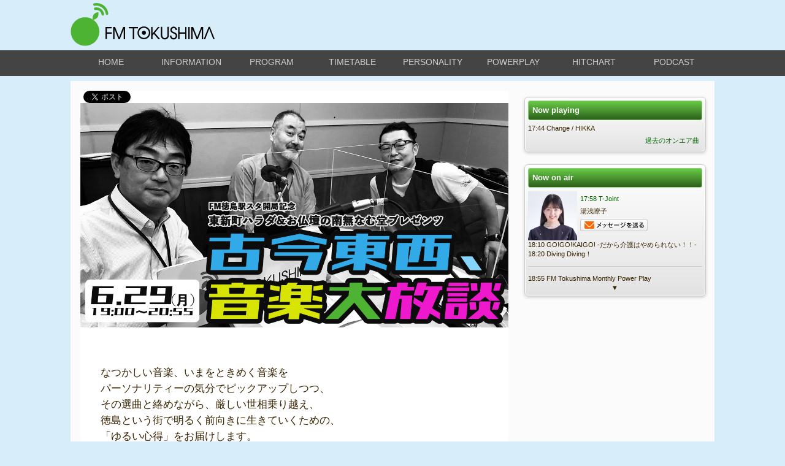

--- FILE ---
content_type: text/html
request_url: https://fm807.jp/program/sp/2020/ongakudaihoudan/?_s=0k8ta4j1s0lq2s2105807d85h3
body_size: 10350
content:
<!DOCTYPE html>
<html lang="ja">
<head>
<meta charset="utf-8">
<title>FM徳島 駅スタ開局記念 東新町ハラダ＆お仏壇の南無なむ堂プレゼンツ【古今東西、音楽大放談】　｜エフエム徳島</title>
<meta name="viewport" content="width=device-width">
<!-- ogp -->
<meta property="fb:app_id" content="799850420172635" />
<meta property="og:title" content="FM徳島 駅スタ開局記念 東新町ハラダ＆お仏壇の南無なむ堂プレゼンツ【古今東西、音楽大放談】">
<meta property="og:type" content="article">
<meta property="og:url" content="https://www.fm807.jp/program/sp/2020/ongakudaihoudan/">
<meta property="og:image" content="https://www.fm807.jp/program/sp/2020/ongakudaihoudan/fb2.jpg">
<meta property="og:image:secure_url" content="https://www.fm807.jp/program/sp/2020/ongakudaihoudan/fb2.jpg" />
<meta property="og:image:width" content="1200" />
<meta property="og:image:height" content="630" />
<meta property="og:image:alt" content="FM徳島 駅スタ開局記念 東新町ハラダ＆お仏壇の南無なむ堂プレゼンツ【古今東西、音楽大放談】" />
<meta property="og:site_name" content="エフエム徳島" />
<meta property="og:description" content="2020年6月29日（月）19:00～20:55" />
<!-- //ogp -->

<!-- Twitter Cards Meta -->
<meta name="twitter:card" content="summary_large_image">
<meta name="twitter:site" content="@fm807" />
<meta name="twitter:creator" content="@fm807" />
<meta name="twitter:url" content="https://www.fm807.jp/program/sp/2020/ongakudaihoudan/" />
<meta name="twitter:title" content="FM徳島 駅スタ開局記念 東新町ハラダ＆お仏壇の南無なむ堂プレゼンツ【古今東西、音楽大放談】

" />
<meta name="twitter:text:description" content="2020年6月29日（月）19:00～20:55" />
<meta name="twitter:image" content="https://www.fm807.jp/program/sp/2020/ongakudaihoudan/fb2.jpg" />
<!-- Twitter Cards Meta -->

<meta name="author" content="エフエム徳島">
<meta name="keywords" content="">
<meta name="description" content="FM徳島 駅スタ開局記念 東新町ハラダ＆お仏壇の南無なむ堂プレゼンツ【古今東西、音楽大放談】
2020年6月29日（月）19:00～20:55">

<link rel="stylesheet" type="text/css" href="../../../../css/base.css">
<link rel="stylesheet" type="text/css" href="../../../../css/sub_style.css">
<link rel="stylesheet" type="text/css" href="style.css?t=206121738">
<!--<link rel="stylesheet" type="text/css" href="style.css">-->
	
<link href="https://maxcdn.bootstrapcdn.com/font-awesome/4.7.0/css/font-awesome.min.css" rel="stylesheet" integrity="sha384-wvfXpqpZZVQGK6TAh5PVlGOfQNHSoD2xbE+QkPxCAFlNEevoEH3Sl0sibVcOQVnN" crossorigin="anonymous">
<link href="https://use.fontawesome.com/releases/v5.13.0/css/all.css" rel="stylesheet" type="text/css">
<script src="https://ajax.googleapis.com/ajax/libs/jquery/1.11.3/jquery.min.js"></script>
<script type="text/javascript" src="../../../../js/script.js"></script>
<script type="text/javascript" src="../../../../js/jquery.smoothscroll.js"></script>
<script type="text/javascript" src="../../../../js/jquery.scrollshow.js"></script>
<script type="text/javascript" src="../../../../js/jquery.rollover.js"></script>
<script type="text/javascript" src="../../../../js/jquery.slideshow.js"></script>
<!--menulist-->
<script type="text/javascript" src="../../../../js/menu.js"></script>
<!--now on air-->
<link rel="stylesheet" type="text/css" href="../../../../js/nivo-slider.css" />
<script type="text/javascript" src="../../../../js/jquery.nivo.slider.pack.js"></script>
<script type="text/javascript" src="../../../../js/now.js"></script>
<!--imagemap-->
<script type="text/javascript" src="../../../../js/jquery.rwdImageMaps.js"></script>

<script>
<!--　　-->
$(function($){
	$('html').smoothscroll({easing : 'swing', speed : 1000, margintop : 10});
	$('.totop').scrollshow({position : 100});
	$('img[usemap]').rwdImageMaps();
});
</script>

<!--[if lt IE 9]>
	<script src="js/html5shiv.js"></script>
	<script src="js/css3-mediaqueries.js"></script>
<![endif]-->

<!--Google Analytics -->
<script>
  (function(i,s,o,g,r,a,m){i['GoogleAnalyticsObject']=r;i[r]=i[r]||function(){
  (i[r].q=i[r].q||[]).push(arguments)},i[r].l=1*new Date();a=s.createElement(o),
  m=s.getElementsByTagName(o)[0];a.async=1;a.src=g;m.parentNode.insertBefore(a,m)
  })(window,document,'script','https://www.google-analytics.com/analytics.js','ga');

  ga('create', 'UA-89235468-1', 'auto');
  ga('send', 'pageview');

</script>
<!--/ Google Analytics -->

</head>
<body>

<div id="fb-root"></div>
<script async defer crossorigin="anonymous" src="https://connect.facebook.net/ja_JP/sdk.js#xfbml=1&version=v7.0&appId=799850420172635&autoLogAppEvents=1" nonce="alXSFweU"></script>


<header>
  <h1><a href="/"><img src="../../../../image/fm_logo.png" alt="エフエム徳島"/></a></h1>
  <div class="contact"><!--<figure>
  <img src="images/fmtokushima.png" width="194" height="30" alt=""/></figure>-->
  
  </div>
<!--  <p class="summary">池田(82.3MHz)・阿南(78.4MHz)・日和佐(77.7MHz)</p> -->
</header>
<nav id="menuList">
<ul>
    <li><a href="/">home</a></li>
    <li><a href="../../../../info">information</a></li>
    <li><a href="../../../../program">program</a></li>
    <li><a href="../../../../timetable">timetable</a></li>
    <li><a href="../../../../personality">personality</a></li>
    <li><a href="../../../../powerplay">powerplay</a></li>
    <li><a href="../../../../hitchart">hitchart</a></li>
    <li><a href="../../../../podcast">podcast</a></li>
  </ul>
  
</nav><!-- /#menuList -->
<div id="contents">
  <article id="main">
    <section class="sns">
 <ul>
        <li class="tweet"><a href="https://twitter.com/share" class="twitter-share-button" data-url="https://www.fm807.jp/program/sp/2020/ongakudaihoudan/" data-text="FM徳島 駅スタ開局記念 東新町ハラダ＆お仏壇の南無なむ堂プレゼンツ【古今東西、音楽大放談】" data-related="fm807" data-hashtags="fm807">Tweet</a> <script>!function(d,s,id){var js,fjs=d.getElementsByTagName(s)[0],p=/^http:/.test(d.location)?'http':'https';if(!d.getElementById(id)){js=d.createElement(s);js.id=id;js.src=p+'://platform.twitter.com/widgets.js';fjs.parentNode.insertBefore(js,fjs);}}(document, 'script', 'twitter-wjs');</script></li>
          <li class="fb_btn"><div class="fb-like" data-href="https://www.fm807.jp/program/sp/2020/ongakudaihoudan/" data-width="" data-layout="button_count" data-action="like" data-size="small" data-share="true"></div></li>
 <li class="line"><div class="line-it-button" data-lang="ja" data-type="share-a" data-url="https://www.fm807.jp/program/sp/2020/ongakudaihoudan/" style="display: none;"></div>
 <script src="https://d.line-scdn.net/r/web/social-plugin/js/thirdparty/loader.min.js" async="async" defer="defer"></script></li>
        </ul>
    </section>
    <section class="title">
    <figure><img src="fb2.jpg" alt="FM徳島 駅スタ開局記念 東新町ハラダ＆お仏壇の南無なむ堂プレゼンツ【古今東西、音楽大放談】

" class="img1"/></figure> </section>
	  <section class="lead">
  		<p>なつかしい音楽、いまをときめく音楽を<br class="br-pc">パーソナリティーの気分でピックアップしつつ、<br class="br-pc">その選曲と絡めながら、厳しい世相乗り越え、<br class="br-pc">徳島という街で明るく前向きに生きていくための、<br class="br-pc">「ゆるい心得」をお届けします。</p>
<p>人生の第３コーナーをまわった大人な男だから語れる、ペーソスや味のある話、<br class="br-pc">なあるほど！と、膝打ちできる、暴走気味の愉快トークをお楽しみください！！</p>
   </section>
  <section class="day">
 <dl>
	  <dt>■番組タイトル</dt>
	  <dd><ul><li>FM徳島 駅スタ開局記念<br>
東新町ハラダ＆お仏壇の南無なむ堂プレゼンツ<br>
【古今東西、音楽大放談】</li></ul></dd>
	 <dt>■放送日時</dt>
	 <dd><ul><li>２０２０年６月２９日（月）１９：００～２０：５５</li></ul></dd>
	 <dt>■メインパーソナリティー</dt>
	 <dd><ul><li>トリオ・ザ・徳島フィフティーズ<br>
（プレジデント原田、南無なむ堂・笠井栄作、コピーライター・新居）
</li>
<li><img src="personality.jpg"  alt="プレジデント原田、南無なむ堂・笠井栄作、コピーライター・新居" class="p01"/></li>
	 </ul></dd>
	 	 <dt>■進行</dt>
	 <dd><ul><li>スンドメ・ツッチー</li>
<li><img src="sundome_t.jpg"  alt="スンドメ・ツッチー" class="p02"/></li></ul></dd>
	  </dl>
	  </section>  
  </article>
  <!-- /#main --> 

  <article id="sub">
    <section class="now">
            <h3>Now playing</h3>
                    <!--xml-->
        <div id="onair01"> 
          <!-- Now on air START --> 
        </div>
        
        <div>
          <p class="search"><a href="http://www.keitai.fm/search/list/mv/">過去のオンエア曲</a></p>
        </div><!--xml-->
    </section>
    
    <section class="now">
       <h3>Now on air</h3>
       
      <div class="widget-timetable" id="now-program">
       Now Loding... 
       </div>
    </section>
    <!-- /.now -->
  </article>
  <!-- /#sub -->

</div>
<!-- /#contents -->

<footer>
  <div class="footmenu">
    <ul>
      <li><a href="../../../../company">会社案内</a></li>
      <li><a href="../../../../council">放送番組審議会</a></li>
      <li><a href="../../../../company/broadcasting.html">放送基準</a></li>
      <li><a href="../../../../company/consumer_oriented">消費者志向自主宣言</a></li>
      <li><a href="../../../../company/careers.html">採用案内</a></li>
      <li><a href="../../../../company/form_application.html">各種申請用紙</a></li>
      <li><a href="../../../../company/privacy.html">プライバシーポリシー</a></li>
      <li><a href="https://www.fm807.jp/m/r/inquiry/">お問い合わせ</a></li>
    </ul>
  </div>
  <div class="copyright">Copyright &#169; FMTOKUSHIMA All Rights Reserved.</div>
</footer>
<div class="totop"><a href="#"><img src="../../../../image/totop.png" alt="ページのトップへ戻る"></a></div>
<!-- /.totop -->
</body>
</html>

--- FILE ---
content_type: text/html
request_url: https://fm807.jp/now_on_air/music.php?_=1769590957352
body_size: 20
content:
17:44 Change / HIKKA

--- FILE ---
content_type: text/html
request_url: https://fm807.jp/timetable/index.php?top=1&_=1769590957353
body_size: 4151
content:
<!--
                    <table class="prev-program">
                      <tr>
                        <th scope="row">17:48</th>
                        <td style="font-size:10px;">Volkswagen TREASURES</td>
                      </tr>
                    </table>
-->
                    <div class="clr">
                      <div style="float:left;margin-right:5px;">
                        <!--<div><a href="/timetable/#now" style="padding:0;"><img src="/timetable/img/top_onair2.png" border="0" /></a></div>-->
                        <div align="center" class="photo" id="timetable-photo">
                        <img src="https://pms-next-prod-api-program.s3.ap-northeast-1.amazonaws.com/image/person/6f91c7ed-bca4-44ae-b0b7-b26c608caf4e_sq.jpg" />
                        </div>
<script type="text/javascript">
  $('#timetable-photo').nivoSlider({
    effect : 'fade',
    animSpeed: 300,
    pauseTime: 5000,
    controlNav:false,
    });
</script>
                      </div>
                      <div class="current-program">
                        <!--<span>17:58</span><br />-->
                        <a href="https://fm807.jp/program/tj/" target="_blank" style="padding-left:0;">17:58&nbsp;T-Joint</a>
                        <span>湯浅瞭子</span><br />
                        <a href="https://www.fm807.jp/m/r/tj/" target="_blank" style="padding-left:0;"><img src="/timetable/img/top_message.gif" border="0" /></a>
                      </div>
                    </div>
                      <table class="corner" style="clear:both;">
                        <tr>
                          <th>18:10&nbsp;</th>
                          <td>GO!GO!KAIGO! -だから介護はやめられない！！-</td>
                        </tr>
                        <tr>
                          <th>18:20&nbsp;</th>
                          <td>Diving Diving！</td>
                        </tr>
                      </table>
<!--
                    <div class="clr">
                      <div>18:10&nbsp;GO!GO!KAIGO! -だから介護はやめられない！！-</div>
                      <div>18:20&nbsp;Diving Diving！</div>
                    </div>
-->
                    <hr size="1" />
<script type="text/javascript">
function onClickDisplay()
{
    if ($('.next-program-hidden').css("display") == 'none') {
        $('.next-program-hidden').css({
          'display': ''
        });
        $('#next-program-label').text('▲');
    } else {
        $('.next-program-hidden').css({
          'display': 'none'
        });
        $('#next-program-label').text('▼');
    }
}
</script>
                    <table class="next-program">
                      <tr>
                        <th width="70" scope="row">18:55&nbsp;</th>
                        <td width="100%">FM Tokushima Monthly Power Play</td>
                      </tr>
                      <tr class="next-program-hidden">
                        <th width="70" scope="row">19:00&nbsp;</th>
                        <td width="100%">A・O・R</td>
                      </tr>
                      <tr class="next-program-hidden">
                        <th width="70" scope="row">19:55&nbsp;</th>
                        <td width="100%">JFNニュース</td>
                      </tr>
                      <tr class="next-program-hidden">
                        <th width="70" scope="row">20:00&nbsp;</th>
                        <td width="100%">A・O・R</td>
                      </tr>
                      <tr class="next-program-hidden">
                        <th width="70" scope="row">20:55&nbsp;</th>
                        <td width="100%">JFNニュース</td>
                      </tr>
                      <tr>
                        <td colspan="2"><div align="center" onclick="onClickDisplay();" id="next-program-label" style="cursor: pointer;">▼</div></td>
                      </tr>
                    </table>

<script type="text/javascript">
$('.next-program-hidden').css({
    'display': 'none'
});
</script>



--- FILE ---
content_type: text/css
request_url: https://fm807.jp/css/base.css
body_size: 10457
content:
@charset "UTF-8";

/*================================================
 *  CSSリセット
 ================================================*/
html,body,div,span,object,iframe,h1,h2,h3,h4,h5,h6,p,blockquote,pre,abbr,address,cite,code,del,dfn,em,img,ins,kbd,q,samp,small,strong,sub,/*sup,*/var,b,i,dl,dt,dd,ol,ul,li,fieldset,form,label,legend,table,caption,tbody,tfoot,thead,tr,th,td,article,aside,canvas,details,figcaption,figure,footer,header,hgroup,main,menu,nav,section,summary,time,mark,audio,video	{
		margin:0;
		padding:0;
		border:0;
		outline:0;
		font-size:100%;
		vertical-align:baseline;
		background:transparent;
		font-weight:normal;
}
body{
	line-height: 1;
}
article,aside,details,figcaption,figure,footer,header,hgroup,menu,nav,section{
	display:block;
}
ul{
	list-style:none;
}
blockquote,q{
	quotes:none;
}
blockquote:before,blockquote:after,q:before,q:after{
	content:none;
}
a{
	margin:0;
	padding:0;
	font-size:100%;
	vertical-align:baseline;
	background:transparent;
}
del{
	text-decoration:line-through;
}
abbr[title],dfn[title]{
	border-bottom:1px dotted;
	cursor:help;
}
table{
	border-collapse:collapse;
	border-spacing:0;
}
hr{
	display:block;
	height:1px;
	border:0;
	border-top:1px solid #ccc;
	margin:1em 0;
	padding:0;
}
input,select{
	vertical-align:middle;
}

/*================================================
 *  共通設定
 ================================================*/
body {
	font-size: 14px;
	color: #382400;
	font-family: "Noto Sans JP","メイリオ",Meiryo,"ヒラギノ角ゴ Pro W3","Hiragino Kaku Gothic Pro",Osaka,"ＭＳ Ｐゴシック","MS PGothic",sans-serif;
	line-height: 1.4;
	background-color: #D7EDF9;
	/*	background-color: #C3E5F7;*/
}

header {
	max-width:1050px;
	margin:5px auto 0px auto; 
	position:relative;
}

nav {
	width:100%;
}

footer {
	box-sizing: border-box;
	clear:both;
	width:100%;
	background:#444;
}

a {
	color: #006600;
	text-decoration: none;
}
a:hover {
	color:#53b332;
}

p,ul,ol,dl,dt,li,dd {
	margin:0;	
}


/*table {
	width:100%;
	margin-bottom:1em;
	border-collapse:collapse;
	border:1px solid #ddd;
	background:#fff;
}
th {
	padding:10px;
	text-align:center;
	vertical-align:middle;
	border:1px solid #ddd;
	background:#eee;
}
td {
	padding:10px;
	text-align:left;
	border:1px solid #ddd;
}*/


#contents {
	position:relative;
	overflow:hidden;
	max-width:1050px;
	margin:0 auto 8px auto;
	background:#fbfbfb;
}
/*
@media screen and (min-width:768px) {
	#contents:before {
		position:absolute;
		top:0;
		left:0;
		width:30%;
		height:100%;
		content: '';
	}
}
*/

/*================================================
 *  ヘッダー
 ================================================*/

header h1 {
	color: #fbfbfb;
	font-size: 28px;
	line-height: 1.2;
	margin-bottom: 0px;
}
header h1 a {
	color:#fbfbfb;
	text-decoration:none;
}
header h1 a:hover {
	color:#85d1c6;
}

/*topページいいねボタン
------------------------------*/
.contact {
	position:absolute;
	top:0;
	right:0;
	vertical-align:top;
}


.fb {
	height: auto;
	width: 200px;
	text-align: right;
	padding: 0px;
}


.summary {
	margin:0;
	padding:0;
}

/*================================================
 *  グローバルナビゲーション
 ================================================*/

#menuList {
	margin-bottom:8px;
	padding:0;
	background:#444;
	overflow:hidden;
	height: 42px;
    width: 100%;
    position: relative;
    z-index: 10;
}
 
#menuList ul {
	max-width:1050px;
	margin:0 auto;
	padding:0;	
	height: 42px;
}
 
#menuList ul li {
	float: left;
    list-style-type: none;
	width: 12.5%;
	margin: 0;
	padding: 0;
	text-transform: uppercase;	
	height: 42px;
}
 
/*#menuList ul li:last-child {
    border-right: #aaa 1px solid;
}*/
 
#menuList ul li a {
	display:block;
	padding:10px 0;
	color:#CCC;
	text-align:center;
	text-decoration:none;	
    height: 42px;
   /* font-weight: bold;*/
    transition: all 0.2s linear;
}
 
#menuList ul li:hover > a {
	color:#e2f2dc;
	text-decoration:none;
	background:#53b332;

}

/* ------------------------------
   CLEARFIX ELEMENTS
------------------------------ */
#menuList > ul:before,
#menuList > ul:after {
    content: " ";
    display: table;
}
#menuList > ul:after {clear: both;}
#menuList > ul {*zoom: 1;}


/*================================================
 *  フッター
 ================================================*/

.footmenu {
	width:100%;
	padding:20px 0;
	overflow:hidden;
}
.footmenu ul {
	position: relative;
	float: left;
	left: 50%;
	margin-top: 0;
	margin-right: auto;
	margin-left: auto;
	margin-bottom: 0;
}
.footmenu li {
	position: relative;
	left: -50%;
	float: left;
	margin: 0;
	padding: 0 20px;
	font-size: 12px;
	text-align: center;
}
.footmenu li a {
	color:#53b332;
}

.copyright {
	clear:both;
	padding:20px 0;
	font-size:11px;
	text-align:center;
	color:#FBFBFB;
}

/*================================================
 *  ページトップへの戻り
 ================================================*/
.totop {
	position:fixed;
	bottom:10px;
	right:10px;
	z-index:1000;
}
.totop a {
	display:block;
	text-decoration:none;
}
.totop img {
	background: #666;
	border-radius: 50%;
}
.totop img:hover {
	opacity: 0.5 ;
	background:#999;
}

/*================================================
 *  クラス
 ================================================*/


.br-pc { 
	display:block;
	}
.br-tb {
	display:none;
	}
.br-sp {
	display:none;
	}


.textL {
	text-align:left;
}

.textR {
	text-align:right;
}
.textC {
	text-align: center;
}

.small {
	font-size:11px; 
}
.large {
	font-size:18px; 
}

.imgL {
	float:left;
	margin:0 0.5em 0.5em 0; /*上、右、下、左側への余白*/
}

.imgR {
	float:right;
	margin:0 0 0.5em 0.5em;
}
.nonborder {
  border:none;
  outline:none;
}

/*================================================
 *  タブレット向けデザイン
 ================================================*/
@media screen and (max-width:979px) {
	
	header {
		width:100%;
	}
	
/*	#menuList {
		width:100%;
}*/
	
	#menuList ul {
		width:100%;
		margin:0 auto;
		padding:0;	
	}
 
	#menuList ul li {
		font-size:12px;
		width: 12.5%;
		padding:1px 0 0 0; /*上、右、下、左側への余白*/
		height: auto;
	}
 
	#contents {
		box-sizing: border-box;
		width:100%;
	}

	footer {
		width:100%;
	}
	
	.br-pc { 
	display:none;
	}
	.br-tb {
	display:block;
	}
	.br-sp {
	display:none;
	}
	
}

/*================================================
 *  スマートフォン向けデザイン
 ================================================*/
@media screen and (max-width:767px) {

body {
/*	font-size: 14px;*/
}
	
	header h1 {
		margin-left:3px;
}

	header .contact {
		display:none;
}
	
	#contents {
        width: 100%;
    }
 
/*    #contents p {
        padding: 0 20px 2em 20px;  
    }*/
	
	
	.br-pc { 
	display:none;
	}
	.br-tb {
	display:none;
	}
	.br-sp {
	display:block;
	}
	
	
	.imgL {    
	float:left;
	margin:0 0 0.5em 0; 
}

	.imgR {
	float:right;
	margin:0 0 0.5em 0; 
}


/*================================================
 *  フッター
 ================================================*/

.footmenu li {
	padding-top: 0;
	padding-right: 20px;
	padding-left: 20px;
	padding-bottom: 20px;
}


/*================================================
*　メニュー
================================================*/
	#menuList {
        display: none;
    }
 
    #menuOverlay {
        top: 0;
        left: 0;
        width: 100%;
        height: 100%;
        background-color: rgba(0,0,0,0.6);
        display: none;
        position: fixed;
        z-index: 9997;
    }
 
    #switchBtnArea {
        /*width: 100%;*/
        /*height: 60px;*/
        /*background: #3c3c3c;*/
        /*border-bottom: #aaa 1px solid;*/
        position: relative;
    }
 
    #switchBtnArea #switchBtn {
        top: 10px;
        left: 10px;
        width: 40px;
        height: 40px;
        display: block;
        /*background: #a7a7a7;*/
        background: #3c3c3c;
        /*position: absolute;*/
        position: fixed;
        border-radius: 5px;
        z-index: 9998;
    }
 
    #switchBtnArea #switchBtn span {
        left: 20%;
        width: 60%;
        height: 4px;
        display: block;
        position: absolute;
        background-color: #fff;
        border-radius: 5px;
        transition: all 0.2s linear;
    }
    #switchBtnArea #switchBtn span:nth-of-type(1) {
        top: 10px;
        -webkit-transform: rotate(0);
        transform: rotate(0);
    }
    #switchBtnArea #switchBtn span:nth-of-type(2) {
        top: 18px;
        -webkit-transform: scale(1);
        transform: scale(1);
    }
    #switchBtnArea #switchBtn span:nth-of-type(3) {
        bottom: 10px;
        -webkit-transform: rotate(0);
        transform: rotate(0);
    }
 
    #switchBtnArea #switchBtn.btnClose {
        background: transparent;
    }
    #switchBtnArea #switchBtn.btnClose span:nth-of-type(1) {
        top: 18px;
        -webkit-transform: rotate(-45deg);
        transform: rotate(-45deg);
    }
    #switchBtnArea #switchBtn.btnClose span:nth-of-type(2) {
        -webkit-transform: scale(0);
        transform: scale(0);
    }
    #switchBtnArea #switchBtn.btnClose span:nth-of-type(3) {
        bottom: 18px;
        -webkit-transform: rotate(45deg);
        transform: rotate(45deg);
    }
 
    #rwdMenuWrap {
        top: 0;
        left: -200px;
        width: 200px;
        height: 100%;
        background: #3c3c3c;
        overflow: auto;
        position: fixed;
        z-index: 9999;
    }
 
    #rwdMenuWrap ul {
        width: 100%;
    }
 
    #rwdMenuWrap ul li {
        width: 100%;
		list-style-type: none;
        border-bottom: #aaa 1px solid;
		text-transform: uppercase;	
    }
 
    #rwdMenuWrap ul li a {
        padding: 15px 20px;
		color:#ccc;
		font-size: 14px; /* add */
        text-align: left;
        display: block;
		text-decoration:none;
/*        background: #ebebeb;*/
        position: relative;
    }
 
    #rwdMenuWrap ul li a:after {
        content: '';
        margin-top: -4px;
        top: 50%;
        right: 15px;
        width: 8px;
        height: 8px;
        color: #888;
        /*font-size: 1em;*/
        font-size: 14px;
        font-weight: bold;
        line-height: 1.2em;
        display: block;
        position: absolute;
        border-top: 2px solid #b0b0b0;
        border-right: 2px solid #b0b0b0;
        -webkit-transform: rotate(45deg);
        transform: rotate(45deg);
    }
 
 	
}


--- FILE ---
content_type: text/css
request_url: https://fm807.jp/css/sub_style.css
body_size: 9046
content:
@charset "UTF-8";

/*================================================
 *  
 ================================================*/
body.white {
	background-image: none;
	background-color: #ffffff;
}
body.gray {
	background-image: none;
	background-color: #fbfbfb;
}

#main {
	box-sizing: border-box;
	float: left;
	width: 66.5%;
	padding: 1%;
	background-color: #FFFFFF;
	margin-top: 1.5%;
	margin-left: 1.5%;
	margin-right: 0;
	margin-bottom: 1.5%;
	overflow: hidden;
}

#main h1 {
	margin-bottom: 1em;
	font-size: 20px;
	color: #53b332;
	border-bottom: 3px solid #53b332;
	font-weight:bold;
	padding: 0.5em 0;
}



#sub {
	box-sizing: border-box;
	float: right;
	width: 29%;
	margin-top: 1.5%;
	margin-left: 0%;
	margin-right: 1.5%;
	padding:1%;

}

#sub h2 {
	margin-bottom: 1em;
	font-size: 1.25em;
	color: #333;
	border-bottom: 3px solid #999;
	margin-top: 0px;
	padding-top: 0px;
}
#sub h3 {
	font-weight: bold;
	padding-top: 0.5em;

}


/*================================================
 *  クラス
 ================================================*/
 
 .clearfix:after { /*floatの解除*/
	display:block;
	clear:both;
	height:0px;
	visibility:hidden;
	content:".";
}
.clearfix {
	min-height: 1px; /*IE6、7対策*/
}
* html .clearfix {
	height: 1px;
	/*¥*//*/ /*MAC IE5.x対策*/
	height: auto;
	overflow: hidden;
	/**/
}
 
 
 
 /* ソーシャル ボタン
------------------------------*/

.sns {
	width: 99.0%;
	overflow: hidden;
	padding:0 0 0 5px;
}

.sns li > * {
  vertical-align: bottom !important;
}

.sns li {
	float: left;
	position: relative;
	margin: 0px;
    padding: 0px!important;
}


.sns li.fb_btn　{
}
.sns li.twitter　{

}
.sns li.tweet　{
}
.sns li.line {
	display:none;
}

.sns iframe {
	margin: 0 !important;
}
.sns img.top2px-pc {
margin-right: 10px;
}

 /* ソーシャル ボタン2022 スマホ
------------------------------*/

.sns_2022sp {
	display: none;
/*	width: 99.0%;
	overflow: hidden;
	padding:0 0 0 5px;*/
}

.sns_2022sp li > * {
  vertical-align: bottom !important;
}

.sns_2022sp li {
	float: left;
	position: relative;
	margin: 0px;
    padding: 0px!important;
}


.sns_2022sp li.fb_btn　{
}
.sns_2022sp li.twitter　{

}
.sns_2022sp li.tweet　{
}
.sns_2022sp li.line {
	display:none;
}

.sns_2022sp iframe {
	margin: 0 !important;
}
.sns_2022sp img.top2px-pc {
margin-right: 10px;
}

 /* サブセクション
------------------------------*/

#sub .style_2022 {
	width: 100%;
	margin:5em 0 2em;
}

 /* リクエスト ボタン
------------------------------*/
.button_message a {
    display: block;
    position: relative;
    margin: 0 auto;
    padding: 1em 2em;
    width: 78%;
    color: #333;
    font-size: 16px;
    font-weight: 700;
    background-color: #B1D7F7;
    border-radius: 30px 0 30px 30px;
    transition: 0.3s;
}

.button_message a::after {
  content: '';
  position: absolute;
  top: 10px;
  right: 10px;
  width: 0;
  height: 0;
  border-style: solid;
  border-width: 0 10px 10px 0;
  border-color: transparent #333333 transparent transparent;
  transition: 0.3s;
}

.button_message a:hover {
  text-decoration: none;
  background-color: #dddddd;
}

.button_message a:hover::after {
  top: 8px;
  right: 8px;
}

 /* リクエスト ボタン2
------------------------------*/
.button_message1 a {
    display: block;
    position: relative;
    margin: 0 auto;
    padding: 1em 2em;
    width: 78%;
    color: #333;
    font-size: 16px;
    font-weight: 700;
    background-color: #B1D7F7;
    border-radius: 30px 0 30px 30px;
    transition: 0.3s;
}

.button_message1 a::after {
  content: '';
  position: absolute;
  top: 10px;
  right: 10px;
  width: 0;
  height: 0;
  border-style: solid;
  border-width: 0 10px 10px 0;
  border-color: transparent #333333 transparent transparent;
  transition: 0.3s;
}

.button_message1 a:hover {
  text-decoration: none;
  background-color: #dddddd;
}

.button_message1 a:hover::after {
  top: 8px;
  right: 8px;
}

/*NOWPLAYING　NOWONAIR　ボックス
------------------------------*/
/*各ボックスの設定*/
#sub section.now {
	width:100%;
	margin-left: auto;
	margin-right: auto;
	font-size:0.8em;
	border: 1px solid #CCC;	/*枠線の幅、線種、色*/
	border-radius: 6px;		/*角丸のサイズ*/
	margin-bottom: 20px;	/*ボックス間のスペース*/
	background: #FFF;	/*背景色（古いブラウザだとここの色のみが出ます）*/
	background: -webkit-gradient(linear, left top, left bottom, from(#FFF), to(#e3e3e3));	/*グラデーション*/
	background: -webkit-linear-gradient(#FFF, #e3e3e3);	/*同上*/
	background: linear-gradient(#FFF, #e3e3e3);			/*同上*/
	-webkit-box-shadow: 0px 2px 5px #CCC, 0px 0px 0px 1px #FFF inset;	/*影の設定。右・下・ぼかし幅・色の設定, ＋内側への影を右・下・ぼかし幅・距離・色を設定*/
	box-shadow: 0px 2px 5px #CCC, 0px 0px 0px 1px #FFF inset;			/*同上*/
	position: relative;
	overflow: hidden;
	padding: 5px;
}
/*#sub section.now h3 {
	font-size: 1.2em;
	font-weight: bold;
	margin-top: 0px;
	margin-bottom: 0.5em;
	border: 1px solid #6D809F;
	color: #FFFFFF;
	padding: 2%;
	border-radius: 3px;
	background-image: -webkit-linear-gradient(270deg,rgba(148,167,199,1.00) 0%,rgba(10,36,78,1.00) 100%);
	background-image: -moz-linear-gradient(270deg,rgba(148,167,199,1.00) 0%,rgba(10,36,78,1.00) 100%);
	background-image: -o-linear-gradient(270deg,rgba(148,167,199,1.00) 0%,rgba(10,36,78,1.00) 100%);
	background-image: linear-gradient(180deg,rgba(148,167,199,1.00) 0%,rgba(10,36,78,1.00) 100%);
}*/

#sub section.now h3 {
	font-size: 1.2em;
	font-weight: bold;
	margin-top: 0px;
	margin-bottom: 0.5em;
	border: 1px solid #95D081;
	color: #FFFFFF;
	padding: 2%;
	border-radius: 3px;
	background-image: -webkit-linear-gradient(270deg,rgba(105,203,71,1.00) 0.52%,rgba(42,92,25,1.00) 100%);
	background-image: -moz-linear-gradient(270deg,rgba(105,203,71,1.00) 0.52%,rgba(42,92,25,1.00) 100%);
	background-image: -o-linear-gradient(270deg,rgba(105,203,71,1.00) 0.52%,rgba(42,92,25,1.00) 100%);
	background-image: linear-gradient(180deg,rgba(105,203,71,1.00) 0.52%,rgba(42,92,25,1.00) 100%);
}

#sub section.now h3 a {
	color: #FFFFFF;
	padding: 0;
}

#sub section.now a {
	padding: 5px;	/*ボックス内の余白*/
	text-decoration: none;
	display: block;
	overflow: hidden;
}

/*過去のオンエア曲*/
#sub section.now p.search {
	padding: 0px;
	color: #382400;	/*文字色*/
	text-align: right;
	margin-top: 0px;
	margin-right: 0px;
	margin-bottom: 0px;
	margin-left: 0px;
}

/*ボックス内の画像設定*/
#sub section.now figure img {
	float: left;			/*画像を左へ回り込み*/
	background-color: #FFF;	/*画像の背景色。ここでは枠線と画像の間の色になります。*/
	padding: 1px;			/*余白。ここに上の行で設定した背景色が出ます。*/
	border: 1px solid #CCC;	/*枠線の幅、線種、色*/
	width: 25%;	/*画像の幅*/
	height: auto;
}

/*ボックス内のh4タグ設定*/
#sub section.now h4 {
	padding: 2px 10px 2px 0px;	/*上、右、下、左側への余白*/
	font-size: 100%;
	margin-left: 30%;	/*左の写真とのバランスをとって設定*/
	margin-bottom: 0.5em;
	color: #1eb1f6;	/*文字色*/
}

#sub .sns2022 {
    margin: 5em 0;
	
}
#sub .sns2022 ul {
	
}
#sub .sns2022 ul li {
    padding-bottom: 1em;
	
}

/*================================================
 *  タブレット向けデザイン
 ================================================*/
@media screen and (max-width:979px) {
	
	
}

/*================================================
 *  スマートフォン向けデザイン
 ================================================*/
@media screen and (max-width:767px) {

	
#main {
	float: none;
	width: 100%;
	margin-left: 0;
	margin-right:0;
	padding: 5% 0 3em 0;
	}
	
#main h1 {
	font-size: 16px;
	margin:2% 0 1em 0;
}
	
#sub {
	float: none;
	width: 94%;
	margin-left: 1%;
	margin-right: 1%;
	padding: 5% 2% 2% 2%;
	}

.sns {
/*	margin-left:1%;*/
/*	overflow: hidden;*/

}

.sns li.line {
	display:block;
}

.sns img.top2px-pc {
	padding-top: 0px;
	
}

/* ソーシャル ボタン2022 スマホ
------------------------------*/

.sns_2022sp {
	display: inline;
	width: 99.0%;
	overflow: hidden;
	padding:0 0 0 5px;
}

.sns_2022sp li > * {
  vertical-align: bottom !important;
}

.sns_2022sp li {
	float: left;
	position: relative;
	margin: 0px;
    padding: 0px!important;
}


.sns_2022sp li.fb_btn　{
}
.sns_2022sp li.twitter　{

}
.sns_2022sp li.tweet　{
}
.sns_2022sp li.line {
	display:none;
}

.sns_2022sp iframe {
	margin: 0 !important;
}
.sns_2022sp img.top2px-pc {
margin-right: 10px;
}	
	
 /* サブセクション
------------------------------*/

#sub .style_2022 {
	width: 100%;
	margin:2em 0;
}

#sub .sns2022 {
    margin: 5em 0;
	
}
#sub .sns2022 ul {
	width:80%;
	text-align: center;
	margin: auto 10%;
}
#sub .sns2022 ul li {
    padding-bottom: 1em;
	text-align: left;
}

/*NOWPLAYING　NOWONAIR　ボックス
------------------------------*/
#sub section.now {
	display:none;
}
#sub .list {
	display:none;
}
	
}


--- FILE ---
content_type: text/css
request_url: https://fm807.jp/program/sp/2020/ongakudaihoudan/style.css?t=206121738
body_size: 1651
content:
#main {
    padding: 0;
    overflow: hidden;

}

.title {
    width: 100%;
    margin-bottom: 4em;
}

.title .img1 {
	width: 100%;
	overflow:hidden;
}


.lead {
    width: 100%;
    margin-bottom: 5em;
}

.lead p {
    padding:0 2em;
    margin: 1em auto 0 auto;
    font-size: 1.2em;
    line-height: 1.6;
}
.lead .red {
	color:#ff0000;
	font-weight: bold;
	font-size: 1.2em;
}

.day {
    width: 100%;
    margin-bottom: 5em;
}

.day dl {
    padding:0 2em;
    margin: 1em auto 2em auto;
    font-size: 1.2em;
    line-height: 1.6;
}
.day dl dt {
	font-weight:bold;
	margin-top: 1em;
	}
.day dl dd {
	margin-left: 1em;
	}
.day dl dd ul img.p01 {
	width: 80%;
	height: auto;
	padding-top: 1em;
}
.day dl dd ul img.p02 {
	width: 80%;
	height: auto;
	padding-top: 1em;
}

/*================================================
 *  タブレット向けデザイン
 ================================================*/
@media screen and (max-width:979px) {
	
	
}

/*================================================
 *  スマートフォン向けデザイン
 ================================================*/
@media screen and (max-width:767px) {

.title {
    width: 98%;
    margin:0 1% 2em 1%;
}
.title .img1 {
	width: 100%;
	margin:0;
}	
	
.lead {
    width: 98%;
    margin:0 1% 4em 1%;
}

.lead p {
    padding:0 2%;
    font-size: 1em;
    line-height: 1.5;
}	

.day{
	width: 98%;
	margin: auto 1%;
	overflow: hidden;
}

	
.day dl {
    padding:0 2%;
    font-size: 1em;
    line-height: 1.5;
}
	


	
/*NOWPLAYING　NOWONAIR　ボックス
------------------------------*/
#sub section.now {
	display:none;
}
#sub .list {
	display:none;
}		
	
	
}


--- FILE ---
content_type: application/x-javascript
request_url: https://fm807.jp/js/menu.js
body_size: 3449
content:
$(function(){
    var rwdMenu = $('#menuList'),
    switchPoint = 767,
    slideSpeed = 300,
    fadeSpeed = 500;
 
    var menuSouce = rwdMenu.html();
 
    $(window).load(function(){
        $('header>h1').attr('id', 'switchBtnArea');
        function menuSet(){
            if(window.innerWidth <= switchPoint){
                if(!($('#rwdMenuWrap').length)){
                    $('body').prepend('<div id="menuOverlay"></div>');
                    $('#switchBtnArea').append('<a href="javascript:void(0);" id="switchBtn"><span></span><span></span><span></span></a><div id="rwdMenuWrap"></div>');
                    //$('body').prepend('<div id="rwdMenuWrap"></div>');
                    $('#rwdMenuWrap').append(menuSouce);

                    var menuOverlay = $('#menuOverlay'),
                    switchBtn = $('#switchBtn'),
                    btnLeft = parseInt(switchBtn.css('left')),
                    menuWrap = $('#rwdMenuWrap'),
                    menuWidth = menuWrap.outerWidth();

                    var btnWidth = switchBtn.outerWidth();
                    var btnLeft = $(document).width() - btnWidth - 10;
                    var menuLeft = $(document).width() - menuWidth;
                    switchBtn.css('left', btnLeft);
                    menuWrap.css('left', $(document).width());
 
                    switchBtn.on('click', function(){
                        if($(this).hasClass('btnClose')){
                            $(this).removeClass('btnClose').removeAttr('style');
                            switchBtn.css('left', btnLeft);
                            menuOverlay.stop().animate({opacity:'0'},fadeSpeed,function(){
                                menuOverlay.removeAttr('style');
                            });
                            menuWrap.stop().animate({left: $(document).width()},slideSpeed);
                            switchBtn.stop().animate({left: btnLeft},slideSpeed);
                            $('body').removeAttr('style');
                        } else {
                            menuWrap.css('left', $(document).width());
                            menuLeft = $(document).width() - $('#rwdMenuWrap').outerWidth();
                            btnLeft = parseInt(switchBtn.css('left'));
                            $(this).addClass('btnClose').css({position:'fixed'}).stop().animate({left:menuLeft - 50 },slideSpeed);
                            menuOverlay.css({display:'block',opacity:'0'}).stop().animate({opacity:'1'},fadeSpeed);
                            menuWrap.stop().animate({left:menuLeft},slideSpeed);
                            //$('body').css({position:'fixed'});
                        }
                    });
                } else {
                    var switchBtn = $('#switchBtn'),
                    menuWrap = $('#rwdMenuWrap');
                    switchBtn.css('left', $(document).width() - switchBtn.outerWidth() - 10);
                    menuWrap.css('left', $(document).width());
                }
            } else {
                $('#menuOverlay,#rwdMenuWrap,#switchBtn').remove();
                $('body').removeAttr('style');
            }
        }
 
        $(window).on('resize orientationchange', function(){
            $('#menuOverlay,#rwdMenuWrap,#switchBtn').remove();
            $('body').removeAttr('style');
            menuSet();
            //setTimeout(menuSet, 1000);
        });
        menuSet();
    });
});

--- FILE ---
content_type: text/plain
request_url: https://www.google-analytics.com/j/collect?v=1&_v=j102&a=509463884&t=pageview&_s=1&dl=https%3A%2F%2Ffm807.jp%2Fprogram%2Fsp%2F2020%2Fongakudaihoudan%2F%3F_s%3D0k8ta4j1s0lq2s2105807d85h3&ul=en-us%40posix&dt=FM%E5%BE%B3%E5%B3%B6%20%E9%A7%85%E3%82%B9%E3%82%BF%E9%96%8B%E5%B1%80%E8%A8%98%E5%BF%B5%20%E6%9D%B1%E6%96%B0%E7%94%BA%E3%83%8F%E3%83%A9%E3%83%80%EF%BC%86%E3%81%8A%E4%BB%8F%E5%A3%87%E3%81%AE%E5%8D%97%E7%84%A1%E3%81%AA%E3%82%80%E5%A0%82%E3%83%97%E3%83%AC%E3%82%BC%E3%83%B3%E3%83%84%E3%80%90%E5%8F%A4%E4%BB%8A%E6%9D%B1%E8%A5%BF%E3%80%81%E9%9F%B3%E6%A5%BD%E5%A4%A7%E6%94%BE%E8%AB%87%E3%80%91%E3%80%80%EF%BD%9C%E3%82%A8%E3%83%95%E3%82%A8%E3%83%A0%E5%BE%B3%E5%B3%B6&sr=1280x720&vp=1280x720&_u=IEBAAEABAAAAACAAI~&jid=750954164&gjid=523652955&cid=1485231416.1769590958&tid=UA-89235468-1&_gid=1619206687.1769590958&_r=1&_slc=1&z=1852624323
body_size: -448
content:
2,cG-C6V0B6KMZ3

--- FILE ---
content_type: application/x-javascript
request_url: https://fm807.jp/js/jquery.slideshow.js
body_size: 12866
content:
/* =========================================================*/
// jquery.shideshow.js / ver.2.5

// Copyright (c) 2015 CoolWebWindow
// This code is released under the MIT License
// https://osdn.jp/projects/opensource/wiki/licenses%2FMIT_license

// Date: 2016-02-21
// Author: CoolWebWindow
// Mail: info@coolwebwindow.com
// Web: http://www.coolwebwindow.com

// Used jquery.js
// http://jquery.com/
/* =========================================================*/

$(function($){
    $.fn.slideshow = function(options) {
        // オプション
        var o = $.extend({
            touch        : true,
            touchDistance : '80',
            bgImage      : false,
            autoSlide    : true,
            effect       : 'fade',
            repeat       : true,
            easing       : 'liner',
            interval     : 3000,
            duration     : 1000,
            imgHoverStop : true,
            navHoverStop : true,
            navImg       : true,
            navImgCustom : true,
            navImgSuffix : ''
        }, options);

        // セレクター
        var $slider     = $(this),
            $container  = $slider.find('.slideInner'),
            $element    = $container.children(),
            $prevNav    = $slider.find('.slidePrev'),
            $nextNav    = $slider.find('.slideNext'),
            $controlNav = $slider.find('.controlNav');

        // カウンター初期化
        var current = 0;
        var next = 1;

        // PREV/NEXTフラグ
        var flag = 'nextElement';

        // ストップフラグ
        var stopFlag = false;

        // ホバーフラグ
        var hoverFlag = false;

        // スマホ判定
        var onClick = ('ontouchstart' in document) ? 'touchstart' : 'click';

        // 画像をbackground-imageにする
        if(o.bgImage) {
            // img要素を非表示にする
            $element.find('img').css('display' , 'none');

            // 画像パス取得・背景画像としてセット
            for (i=0; i < $element.length; i++) {
                var src = [];
                src[i] = $('img', $element[i]).attr('src');
                $($element[i]).css({'background-image':'url('+src[i]+')'});
            }
        }

        // 最初の要素だけ表示する
        $element.not(':first').css('display' , 'none');

        // 読み込み時
        $(window).on('load resize', function(){
            $element.first().css('position' , 'absolute');
            // 要素の高さを取得
            elementHeight();
            // ナビゲーションの位置を取得
            var nextNavPosition = ($($element[current]).height() - $nextNav.find('img').height()) / 2;
            $prevNav.css('top', nextNavPosition +'px');
            $nextNav.css('top', nextNavPosition +'px');
        });
        $(window).on('load', function(){
            if(o.autoSlide){
                startTimer();
            }
        });

        // 画像の高さ分、表示領域を確保
        var elementHeight = function(){
            $container.height($element.height());
            //$container.height($($element[current]).find('img').height());
            //$element.height($($element[current]).find('img').height());
        };

        // 画像が一枚のときはスライドショーにしない
        if($element.length <= 1 ){
            $slider.css('padding-bottom' , '0');
            $prevNav.css('display' , 'none');
            $nextNav.css('display' , 'none');
            return false;
        }

        // 自動切り替えスタート
        var start;
        var startTimer = function () {
            start = setInterval(function(){change();}, o.interval);
        };

        // 自動切り替えストップ
        var stopTimer = function () {
             clearInterval(start);
        };

        // 繰り返しなしの場合PREVボタン非表示
        if (!o.repeat) {
            $prevNav.hide();
        }

        // 要素を切り替えるスクリプト
        var change = function(){
            // PREV/NEXTボタンデザイン
            if (!o.repeat) {
                if(next > 0){
                    $prevNav.fadeIn('slow');
                }else{
                    $prevNav.fadeOut('slow');
                }
            }

            // コントールナビデザイン
            $controlNav.children('span').removeClass('current');
            $controlNav.children('span:eq(' + next + ')').addClass('current');

            // フェードしながら切り替える場合
            if (o.effect == 'fade') {
                $($element[current]).not(':animated').fadeOut(o.duration);
                $($element[next]).not(':animated').fadeIn(o.duration);

            // スライドしながら切り替える場合
            } else if  (o.effect == 'slide') {
                var elementWidth = $element.width();
                $element.css('display', 'block');
                if(flag == 'prevElement') {
                    $element.css('left', - elementWidth +'px');
                    $($element[current]).css('left', 0 +'px');
                    $($element[current]).not(':animated').animate({'left': '+=' + elementWidth +'px'}, o.duration, o.easing);
                    $($element[next]).not(':animated').animate({'left': '+=' + elementWidth +'px'}, o.duration, o.easing);
                }
                if(flag == 'nextElement') {
                    $element.css('left', elementWidth +'px');
                    $($element[current]).css('left', 0 +'px');
                    $($element[current]).not(':animated').animate({'left': '-=' + elementWidth +'px'}, o.duration, o.easing);
                    $($element[next]).not(':animated').animate({'left': '-=' + elementWidth +'px'}, o.duration, o.easing);
                }
            }

            // リピートする場合
            if (o.repeat) {
                if ((next + 1) < $element.length) {
                     current = next;
                     next++;
                } else {
                     current = $element.length - 1;
                     next = 0;
                }
            }

            // 最後の要素でストップする場合
            if (!o.repeat) {
                if ((next + 1) < $element.length) {
                    current = next;
                    next++;
                    $nextNav.fadeIn();
                } else {
                    current = $element.length - 1;
                    next = 0;
                    stopTimer();
                    $nextNav.fadeOut();
                    stopFlag = true;
              }
            }
        };

        // PREVボタン
        var prevSlide = function () {
            flag = 'prevElement';
            if(current == 0) {
                next = $element.length - 1;
            }else {
                next = current -1;
            }
            stopTimer();
            change();
            if(!stopFlag && o.autoSlide && !hoverFlag) {
                startTimer();
            }
            flag = 'nextElement';
        }

        // NEXTボタン
        var nextSlide = function () {
            flag = 'nextElement';
            stopTimer();
            change();
            if(!stopFlag && o.autoSlide && !hoverFlag) {
                startTimer();
            }

        }

        // PREVスライド
        $prevNav.on(onClick,function() {
            if($element.is(':animated')) {
                return false;
            }
            prevSlide();
        });

        // NEXTスライド
        $nextNav.on(onClick,function() {
            if($element.is(':animated')) {
                return false;
            }
            nextSlide();
        });

        // ナビゲーションの生成
        $element.each(function (e) {
            $('<span/>').text(e + 1).appendTo($controlNav).on('click',function() {
                if($element.is(':animated')) {
                    return false;
                }
                if(e < current) {
                    flag='prevElement';
                } else if(e > current) {
                    flag='nextElement';
                }
                if(e != current) {
                    if(e == $element.length) {
                        next = 0;
                    }else {
                        next = e;
                    }
                    stopTimer();
                    change();
                    if(!stopFlag && o.autoSlide && !hoverFlag) {
                        startTimer();
                    }
                    flag = 'nextElement';
                }
            });
        });
        $controlNav.find('span:first-child').addClass('current');

        // ナビゲーションの画像化
        if(o.navImg){
            $element.each(function (e) {
                var cloneEle = $($element.find('img')[e]).clone();
                $($controlNav.find('span')[e]).html(cloneEle);
                // サムネイル用の画像がある場合
                if(o.navImgCustom && !(o.navImgSuffix == '')){
                    // 画像名を取得
                    var src = cloneEle.attr('src');
                    // サムネイル用の画像名を取得（接尾辞を付加）
                    var srcSuffix = src.replace(/^(.+)(\.[a-z]+)$/, '$1' + o.navImgSuffix + '$2');
                    $($controlNav.find('img')[e]).attr('src', srcSuffix);
                }
            });
        }

        // タッチパネルはホバー動作無効
        if(!('ontouchstart' in document)) {
            // 画像にホバーした際の動作
            if(o.imgHoverStop){
                $container.hover(function() {
                    stopTimer();
                },function() {
                    if(!stopFlag && o.autoSlide) {
                        startTimer();
                    }
                });
            }

            // ナビゲーションにホバーした際の動作
            if(o.navHoverStop){
                $prevNav.hover(function() {
                    hoverFlag = true;
                    stopTimer();
                },function() {
                    hoverFlag = false;
                    if(!stopFlag && o.autoSlide) {
                        startTimer();
                    }
                });

                $nextNav.hover(function() {
                    hoverFlag = true;
                    stopTimer();
                },function() {
                    hoverFlag = false;
                    if(!stopFlag && o.autoSlide) {
                        startTimer();
                    }
                });

                $controlNav.hover(function() {
                    stopTimer();
                    hoverFlag = true;
                },function() {
                    hoverFlag = false;
                    if(!stopFlag && o.autoSlide) {
                        startTimer();
                    }
                });
            }
        }

        if(o.touch) {
            // タッチパネル対応
            $element.on('touchstart', touchStart);
            $element.on('touchmove' , touchMove);
            $element.on('touchend' , touchEnd);
        }

        // タップした位置をメモリーする
        function touchStart(e) {
            var pos = Position(e);
            $element.data('memoryS',pos.x);

        }

        // タップを離した位置をメモリーする
        function touchMove(e) {
            // 位置情報を取得
            var pos = Position(e);
            $element.data('memoryE',pos.x);
        }

        // スワイプ（タップした位置からプラスかマイナスかで左右移動を判断）
        function touchEnd(e) {
            var startX = $element.data('memoryS');
            var endX = $element.data('memoryE');

            // 左から右へスワイプ
            if(startX < endX) {
                if(endX - startX > o.touchDistance){
                    if($element.is(':animated')) {
                        return false;
                    }
                    prevSlide();
                }

            // 右から左へスワイプ
            }else{
                if(startX - endX > o.touchDistance){
                    if($element.is(':animated')) {
                        return false;
                    }
                    nextSlide();
                }
            }
        }

        // 現在位置を取得
        function Position(e){
            var x = Math.floor(e.originalEvent.touches[0].pageX)
            var y = Math.floor(e.originalEvent.touches[0].pageY);
            var pos = {'x':x , 'y':y};
            return pos;
        }

        // 自動スタート設定
/*
        if(o.autoSlide){
            startTimer();
        }
*/
    };
});
